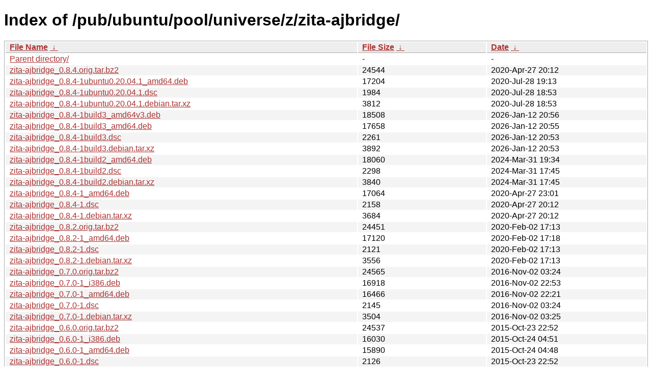

--- FILE ---
content_type: text/html; charset=utf-8
request_url: https://ftp.lysator.liu.se/pub/ubuntu/pool/universe/z/zita-ajbridge/?C=N&O=D
body_size: 9427
content:
<!DOCTYPE html><html><head><meta http-equiv="content-type" content="text/html; charset=utf-8"><meta name="viewport" content="width=device-width"><style type="text/css">body,html {background:#fff;font-family:"Bitstream Vera Sans","Lucida Grande","Lucida Sans Unicode",Lucidux,Verdana,Lucida,sans-serif;}tr:nth-child(even) {background:#f4f4f4;}th,td {padding:0.1em 0.5em;}th {text-align:left;font-weight:bold;background:#eee;border-bottom:1px solid #aaa;}#list {border:1px solid #aaa;width:100%;}a {color:#a33;}a:hover {color:#e33;}</style>

<title>Index of /pub/ubuntu/pool/universe/z/zita-ajbridge/</title>
</head><body><h1>Index of /pub/ubuntu/pool/universe/z/zita-ajbridge/</h1>
<table id="list"><thead><tr><th style="width:55%"><a href="?C=N&amp;O=A">File Name</a>&nbsp;<a href="?C=N&amp;O=D">&nbsp;&darr;&nbsp;</a></th><th style="width:20%"><a href="?C=S&amp;O=A">File Size</a>&nbsp;<a href="?C=S&amp;O=D">&nbsp;&darr;&nbsp;</a></th><th style="width:25%"><a href="?C=M&amp;O=A">Date</a>&nbsp;<a href="?C=M&amp;O=D">&nbsp;&darr;&nbsp;</a></th></tr></thead>
<tbody><tr><td class="link"><a href="../?C=N&amp;O=D">Parent directory/</a></td><td class="size">-</td><td class="date">-</td></tr>
<tr><td class="link"><a href="zita-ajbridge_0.8.4.orig.tar.bz2" title="zita-ajbridge_0.8.4.orig.tar.bz2">zita-ajbridge_0.8.4.orig.tar.bz2</a></td><td class="size">              24544</td><td class="date">2020-Apr-27 20:12</td></tr>
<tr><td class="link"><a href="zita-ajbridge_0.8.4-1ubuntu0.20.04.1_amd64.deb" title="zita-ajbridge_0.8.4-1ubuntu0.20.04.1_amd64.deb">zita-ajbridge_0.8.4-1ubuntu0.20.04.1_amd64.deb</a></td><td class="size">              17204</td><td class="date">2020-Jul-28 19:13</td></tr>
<tr><td class="link"><a href="zita-ajbridge_0.8.4-1ubuntu0.20.04.1.dsc" title="zita-ajbridge_0.8.4-1ubuntu0.20.04.1.dsc">zita-ajbridge_0.8.4-1ubuntu0.20.04.1.dsc</a></td><td class="size">               1984</td><td class="date">2020-Jul-28 18:53</td></tr>
<tr><td class="link"><a href="zita-ajbridge_0.8.4-1ubuntu0.20.04.1.debian.tar.xz" title="zita-ajbridge_0.8.4-1ubuntu0.20.04.1.debian.tar.xz">zita-ajbridge_0.8.4-1ubuntu0.20.04.1.debian.tar.xz</a></td><td class="size">               3812</td><td class="date">2020-Jul-28 18:53</td></tr>
<tr><td class="link"><a href="zita-ajbridge_0.8.4-1build3_amd64v3.deb" title="zita-ajbridge_0.8.4-1build3_amd64v3.deb">zita-ajbridge_0.8.4-1build3_amd64v3.deb</a></td><td class="size">              18508</td><td class="date">2026-Jan-12 20:56</td></tr>
<tr><td class="link"><a href="zita-ajbridge_0.8.4-1build3_amd64.deb" title="zita-ajbridge_0.8.4-1build3_amd64.deb">zita-ajbridge_0.8.4-1build3_amd64.deb</a></td><td class="size">              17658</td><td class="date">2026-Jan-12 20:55</td></tr>
<tr><td class="link"><a href="zita-ajbridge_0.8.4-1build3.dsc" title="zita-ajbridge_0.8.4-1build3.dsc">zita-ajbridge_0.8.4-1build3.dsc</a></td><td class="size">               2261</td><td class="date">2026-Jan-12 20:53</td></tr>
<tr><td class="link"><a href="zita-ajbridge_0.8.4-1build3.debian.tar.xz" title="zita-ajbridge_0.8.4-1build3.debian.tar.xz">zita-ajbridge_0.8.4-1build3.debian.tar.xz</a></td><td class="size">               3892</td><td class="date">2026-Jan-12 20:53</td></tr>
<tr><td class="link"><a href="zita-ajbridge_0.8.4-1build2_amd64.deb" title="zita-ajbridge_0.8.4-1build2_amd64.deb">zita-ajbridge_0.8.4-1build2_amd64.deb</a></td><td class="size">              18060</td><td class="date">2024-Mar-31 19:34</td></tr>
<tr><td class="link"><a href="zita-ajbridge_0.8.4-1build2.dsc" title="zita-ajbridge_0.8.4-1build2.dsc">zita-ajbridge_0.8.4-1build2.dsc</a></td><td class="size">               2298</td><td class="date">2024-Mar-31 17:45</td></tr>
<tr><td class="link"><a href="zita-ajbridge_0.8.4-1build2.debian.tar.xz" title="zita-ajbridge_0.8.4-1build2.debian.tar.xz">zita-ajbridge_0.8.4-1build2.debian.tar.xz</a></td><td class="size">               3840</td><td class="date">2024-Mar-31 17:45</td></tr>
<tr><td class="link"><a href="zita-ajbridge_0.8.4-1_amd64.deb" title="zita-ajbridge_0.8.4-1_amd64.deb">zita-ajbridge_0.8.4-1_amd64.deb</a></td><td class="size">              17064</td><td class="date">2020-Apr-27 23:01</td></tr>
<tr><td class="link"><a href="zita-ajbridge_0.8.4-1.dsc" title="zita-ajbridge_0.8.4-1.dsc">zita-ajbridge_0.8.4-1.dsc</a></td><td class="size">               2158</td><td class="date">2020-Apr-27 20:12</td></tr>
<tr><td class="link"><a href="zita-ajbridge_0.8.4-1.debian.tar.xz" title="zita-ajbridge_0.8.4-1.debian.tar.xz">zita-ajbridge_0.8.4-1.debian.tar.xz</a></td><td class="size">               3684</td><td class="date">2020-Apr-27 20:12</td></tr>
<tr><td class="link"><a href="zita-ajbridge_0.8.2.orig.tar.bz2" title="zita-ajbridge_0.8.2.orig.tar.bz2">zita-ajbridge_0.8.2.orig.tar.bz2</a></td><td class="size">              24451</td><td class="date">2020-Feb-02 17:13</td></tr>
<tr><td class="link"><a href="zita-ajbridge_0.8.2-1_amd64.deb" title="zita-ajbridge_0.8.2-1_amd64.deb">zita-ajbridge_0.8.2-1_amd64.deb</a></td><td class="size">              17120</td><td class="date">2020-Feb-02 17:18</td></tr>
<tr><td class="link"><a href="zita-ajbridge_0.8.2-1.dsc" title="zita-ajbridge_0.8.2-1.dsc">zita-ajbridge_0.8.2-1.dsc</a></td><td class="size">               2121</td><td class="date">2020-Feb-02 17:13</td></tr>
<tr><td class="link"><a href="zita-ajbridge_0.8.2-1.debian.tar.xz" title="zita-ajbridge_0.8.2-1.debian.tar.xz">zita-ajbridge_0.8.2-1.debian.tar.xz</a></td><td class="size">               3556</td><td class="date">2020-Feb-02 17:13</td></tr>
<tr><td class="link"><a href="zita-ajbridge_0.7.0.orig.tar.bz2" title="zita-ajbridge_0.7.0.orig.tar.bz2">zita-ajbridge_0.7.0.orig.tar.bz2</a></td><td class="size">              24565</td><td class="date">2016-Nov-02 03:24</td></tr>
<tr><td class="link"><a href="zita-ajbridge_0.7.0-1_i386.deb" title="zita-ajbridge_0.7.0-1_i386.deb">zita-ajbridge_0.7.0-1_i386.deb</a></td><td class="size">              16918</td><td class="date">2016-Nov-02 22:53</td></tr>
<tr><td class="link"><a href="zita-ajbridge_0.7.0-1_amd64.deb" title="zita-ajbridge_0.7.0-1_amd64.deb">zita-ajbridge_0.7.0-1_amd64.deb</a></td><td class="size">              16466</td><td class="date">2016-Nov-02 22:21</td></tr>
<tr><td class="link"><a href="zita-ajbridge_0.7.0-1.dsc" title="zita-ajbridge_0.7.0-1.dsc">zita-ajbridge_0.7.0-1.dsc</a></td><td class="size">               2145</td><td class="date">2016-Nov-02 03:24</td></tr>
<tr><td class="link"><a href="zita-ajbridge_0.7.0-1.debian.tar.xz" title="zita-ajbridge_0.7.0-1.debian.tar.xz">zita-ajbridge_0.7.0-1.debian.tar.xz</a></td><td class="size">               3504</td><td class="date">2016-Nov-02 03:25</td></tr>
<tr><td class="link"><a href="zita-ajbridge_0.6.0.orig.tar.bz2" title="zita-ajbridge_0.6.0.orig.tar.bz2">zita-ajbridge_0.6.0.orig.tar.bz2</a></td><td class="size">              24537</td><td class="date">2015-Oct-23 22:52</td></tr>
<tr><td class="link"><a href="zita-ajbridge_0.6.0-1_i386.deb" title="zita-ajbridge_0.6.0-1_i386.deb">zita-ajbridge_0.6.0-1_i386.deb</a></td><td class="size">              16030</td><td class="date">2015-Oct-24 04:51</td></tr>
<tr><td class="link"><a href="zita-ajbridge_0.6.0-1_amd64.deb" title="zita-ajbridge_0.6.0-1_amd64.deb">zita-ajbridge_0.6.0-1_amd64.deb</a></td><td class="size">              15890</td><td class="date">2015-Oct-24 04:48</td></tr>
<tr><td class="link"><a href="zita-ajbridge_0.6.0-1.dsc" title="zita-ajbridge_0.6.0-1.dsc">zita-ajbridge_0.6.0-1.dsc</a></td><td class="size">               2126</td><td class="date">2015-Oct-23 22:52</td></tr>
<tr><td class="link"><a href="zita-ajbridge_0.6.0-1.debian.tar.xz" title="zita-ajbridge_0.6.0-1.debian.tar.xz">zita-ajbridge_0.6.0-1.debian.tar.xz</a></td><td class="size">               3432</td><td class="date">2015-Oct-23 22:52</td></tr>
<tr><td class="link"><a href="zita-ajbridge_0.4.0.orig.tar.bz2" title="zita-ajbridge_0.4.0.orig.tar.bz2">zita-ajbridge_0.4.0.orig.tar.bz2</a></td><td class="size">              22960</td><td class="date">2013-Oct-21 14:15</td></tr>
<tr><td class="link"><a href="zita-ajbridge_0.4.0-1_i386.deb" title="zita-ajbridge_0.4.0-1_i386.deb">zita-ajbridge_0.4.0-1_i386.deb</a></td><td class="size">              18304</td><td class="date">2013-Oct-23 04:24</td></tr>
<tr><td class="link"><a href="zita-ajbridge_0.4.0-1_amd64.deb" title="zita-ajbridge_0.4.0-1_amd64.deb">zita-ajbridge_0.4.0-1_amd64.deb</a></td><td class="size">              20352</td><td class="date">2013-Oct-22 17:08</td></tr>
<tr><td class="link"><a href="zita-ajbridge_0.4.0-1.dsc" title="zita-ajbridge_0.4.0-1.dsc">zita-ajbridge_0.4.0-1.dsc</a></td><td class="size">               2138</td><td class="date">2013-Oct-21 14:15</td></tr>
<tr><td class="link"><a href="zita-ajbridge_0.4.0-1.debian.tar.gz" title="zita-ajbridge_0.4.0-1.debian.tar.gz">zita-ajbridge_0.4.0-1.debian.tar.gz</a></td><td class="size">               3982</td><td class="date">2013-Oct-21 14:15</td></tr>
</tbody></table><div>This server can also be reached on the Tor network at</div>
<div><a href="http://lysator7eknrfl47rlyxvgeamrv7ucefgrrlhk7rouv3sna25asetwid.onion/">lysator7eknrfl47rlyxvgeamrv7ucefgrrlhk7rouv3sna25asetwid.onion</a></div>
<div>Information:</div>
<div><a href="/datahanteringspolicy.txt">Data handling policy</a></div>
<div>The mirror administration can be reached at ftp-master (at) lysator.liu.se</div>
